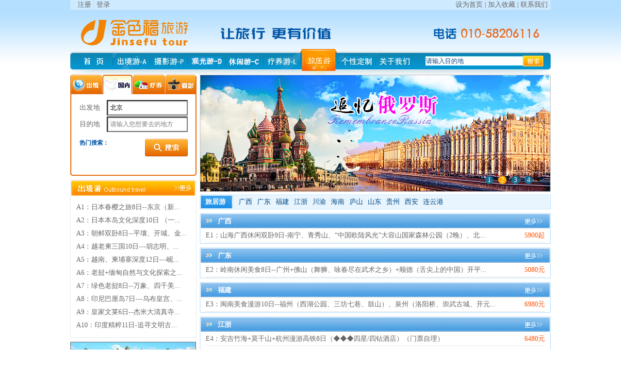

--- FILE ---
content_type: text/html; charset=utf-8
request_url: http://www.jinsefu.com/economics.aspx
body_size: 47307
content:

<!DOCTYPE html PUBLIC "-//W3C//DTD XHTML 1.0 Transitional//EN" "http://www.w3.org/TR/xhtml1/DTD/xhtml1-transitional.dtd">

<html xmlns="http://www.w3.org/1999/xhtml">
<head>
<meta http-equiv="Content-Type" content="text/html; charset=utf-8" />
<meta name="description" content='  
金色福旅游-品质旅游-北京金色福国际旅行社有限公司-中老年旅游' />
<meta name="keywords" content=' 
金色福旅游-北京金色福国际旅行社有限公司' />
<title>
金色福旅游-老年旅游-老年旅游团-北京金色福国际旅行社有限公司</title>
 
<link type="text/css" rel="stylesheet" href="css/style.css" />
<script type="text/javascript">
function AClass(obj)
{
    document.getElementById('subb'+obj).className='hover';
}
</script>
<script type="text/javascript">window.onerror = new Function("return true;")</script>
<SCRIPT language=JavaScript type=text/javascript src="js/jquery.js"></SCRIPT>
<script type="text/javascript">
<!-- 
 function zahe_1(name,cursel,n)
 { 
	for(i=1;i<=n;i++)
		{ 
			var menu=document.getElementById(name+i); 
			var con=document.getElementById("con_"+name+"_"+i); 
			menu.className=i==cursel?"hover":""; 
			con.style.display=i==cursel?"block":"none"; 
		} 
 } 
 -->
</script>
<style>
#nav #nav3{ background-position:left -54px;}
</style> 
</head>

<body>
    <form name="form1" method="post" action="economics.aspx" id="form1">
<div>
<input type="hidden" name="__VIEWSTATE" id="__VIEWSTATE" value="/[base64]/lvqHoi5HjgIHmtYXojYnlr7rjgIHkuIrph47lhazlm63jgIHljYPpuJ/kuYvmuIrjgIHnm67pu5Hlt53lpJzmqLHvvInjgIHnrrHmoLnvvIjnmbvlsbHnlLXovabjgIHlpKfmtozosLfjgIHoiqbkuYvmuZbjgIHlr4zlo6vlsbHvvInjgIHlr4zlo6vlsbEt5Lqs6YO95LmY5paw5bmy57q/[base64]/[base64]/[base64]/77yJL0Ez77ya5pyd6bKc5Y+M5Y2nOOaXpS0t5bmz5aOk44CB5byA5Z+O44CB6YeRLi4uZAIDD2QWAmYPFQQDNTUzBDE4NDd+QTTvvJrotorogIHmn6zkuInlm70xMOaXpS0tLeiDoeW/l+aYjuOAgeays+WGheOAgeS4i+m+mea5vuOAgeWkqeWgguWymyvlpKflsI/lkLTlk6Xnqp/[base64]/[base64]/lsbHml6XokL3jgIHovr7lhbPopb/[base64]/nlLDjgIHlnKPms4nlr7rjgIHkuqzmiZPpqazlsLzngavlsbHjgIHnj4DlsLzovr7lspvnjq/lspvjgIHnmb7mspnln7rlupnjgIHkuYzmiI7msLTnmoflrqvjgIHmtbfnpZ7lupnjgIHmg4XkurrltJbjgIHnpZ7pubDlub/lnLrjgIHmtIvkurrooZfjgIHlupPloZTmtbfmu6kgIOWPjOmjnjfml6UgIC1BOO+8muWNsOWwvOW3tOWOmOWymzfml6UtLS3kuYzluIPnmoflrqvjgIEuLi5kAggPZBYCZg8VBAM1NTMENjI4N5MBQTnvvJrnmoflrrbmlofojrE25pelLS3mnbDnsbPlpKfmuIXnnJ/lr7rjgIHoi4/[base64]/44CB6bm/6YeO6IuR44CB5YWL5LmF5ouJ6ZyN44CB5Y2g6KW/44CB6Zi/[base64]/aWQ9NTgyDOmYs+WFiea+s+a0sjovVXNlckZpbGVzL+W5v+WRiueuoeeQhi/mvrPlpKfliKnkuprlub/lkYotMTExOTExOTk2MDguanBnZAIGDxYCHwECChYUZg9kFgJmDxUDOGh0dHA6Ly93d3cuY2hpbmEzNTYuY29tL292ZXJzZWFpbmZvLmFzcHg/aWQ9NTUwJm5pZD0xOTM5PUE177ya576O6KW/5YWo5pmvMTLlpKflm73lrrblhazlm60r6KW/6ZuF5Zu+44CB5L+E5YuS5YaIMjDml6UsQTXvvJrnvo7opb/lhajmma8xMuWkp+WbveWutuWFrOWbrSvopb/pm4UuLi5kAgEPZBYCZg8VAzhodHRwOi8vd3d3LmNoaW5hMzU2LmNvbS9vdmVyc2VhaW5mby5hc3B4P2lkPTYwNSZuaWQ9MjEwNThBMTjvvJrmlrDopb/kvK/liKnkuprlm73pmYXliJfovabjgIHph5HoibLkv4TnvZfmlq8xNuaXpS1BMTjvvJrmlrDopb/kvK/liKnkuprlm73pmYXliJfovabjgIHph5HoibIuLi5kAgIPZBYCZg8VAzhodHRwOi8vd3d3LmNoaW5hMzU2LmNvbS9vdmVyc2VhaW5mby5hc3B4P2lkPTU1MiZuaWQ9MTQwOSRBMjLvvJrnjq/[base64]/[base64]/[base64]/[base64]/mu5rliqjlm77niYcveGlueGluLTExMjQzMTUyOTExLmpwZ2QCAQ9kFgJmDxUDOGh0dHA6Ly93d3cuY2hpbmEzNTYuY29tL292ZXJzZWFpbmZvLmFzcHg/aWQ9NjA1Jm5pZD0xMzEzD+i/veW/huS/hOe9l+aWrz8vVXNlckZpbGVzL+a7muWKqOW5v+WRiueuoeeQhi8xMei/veW/huS/hOe9l+aWry0xNzAyNTk1MDg1NS5qcGdkAgIPZBYCZg8VAzZodHRwOi8vd3d3LmppbnNlZnUuY29tL292ZXJzZWFpbmZvLmFzcHg/aWQ9NTUzJm5pZD05NzAZ5Zub5aSn5paH5piO5Y+k5Zu9LeWNsOW6pjQvVXNlckZpbGVzL+a7muWKqOW5v+WRiueuoeeQhi/[base64]/5LicZAICD2QWAmYPFQMDNjcxAzY3MQbnpo/[base64]/[base64]/kuJxkAgEPFgIfAQIBFgJmD2QWAmYPFQQHNTA4MOWFgwM2NzIENjMzM3lFMu+8muWyreWNl+S8kemXsue+jumjnzjml6UtLeW5v+W3nivkvZvlsbHvvIjoiJ7ni67jgIHlko/mmKXlsL3lnKjmrabmnK/[base64]/mtZlkAgEPFgIfAQICFgRmD2QWAmYPFQQHNjQ4MOWFgwM2NzMENjMzNWZFNO+8muWuieWQieeruea1tyvojqvlubLlsbEr5p2t5bee5ryr5ri46auY6ZOBOOaXpe+8iOKXhuKXhuKXhuWbm+aYny/lm5vpkrvphZLlupfvvInvvIjpl6jnpajoh6rnkIbvvIlkAgEPZBYCZg8VBAc1NDgw5YWDAzY3MwQ2MzM3X0U277ya5rKJ6YaJ5Y2D5bKb5rmW5rex5bqm6auY6ZOBN+aXpe+8iOKXhuKXhuKXhuWFqOeoi+Wbm+aYny/[base64]/[base64]/5rGf5pat5qGl44CB55WM5rKzLi4uZAIID2QWBGYPFQIDNjc4Bui0teW3nmQCAQ8WAh8BAgEWAmYPZBYCZg8VBAc2Mzgw5YWDAzY3OAQ2MzQyYUUxMe+8mumBv+aakeWFreebmOawtOWPjOWNpzEw5pelIO+8iOKXhuKXhuKXhuWFqOeoi+e9keivhOWbm+aYny/lm5vpkrvphZLlupfvvInvvIjpl6jnpajoh6rnkIbvvIlkAgkPZBYEZg8VAgM2NzkG6KW/5a6JZAIBDxYCHwECARYCZg9kFgJmDxUEBzYyODDlhYMDNjc5BDYzNDN3RTEy77ya6KW/5a6JK+axieS4ree+jumjn+S5i+aXhTnml6UtLS3opb/lronvvIjpmZXopb/ljoblj7LljZrnianppobjgIHlpKfpm4HloZTjgIHlsI/pm4HloZTjgIHmmI7ln47lopnjgIHopb/lronnopEuLi5kAgoPZBYEZg8VAgM2ODAJ6L+e5LqR5rivZAIBDxYCHwECARYCZg9kFgJmDxUECDMwMjUg6LW3AzY4MAQ2MzQ0eUUxM++8mui/nuS6kea4r+a4qeazieaXheWxhTUrNemrmOmTgTEw5pelLS3ov57kupHmuK/ljZrnianppobjgIHoirHmnpzlsbHjgIHkuInlj7DlsbHjgIHopb/[base64]/ljJfml4XmuLhkAgYPZBYCZg8VAjlodHRwOi8vd3d3LmppbnNlZnUuY29tL2NvbWZvdGFibGVpbmZvLmFzcHg/[base64]/aWQ9NTUzJm5pZD05ODUP5p+s5Z+U5a+o5peF5ri4ZAIKD2QWAmYPFQItaHR0cDovL3d3dy5qaW5zZWZ1LmNvbS9pbnN0YW5kYXJkLmFzcHg/aWQ9NTkyDOS4nOWMl+aXhea4uGQCCw9kFgJmDxUCLWh0dHA6Ly93d3cuamluc2VmdS5jb20vaW5zdGFuZGFyZC5hc3B4P2lkPTU2MAzljY7kuJzml4XmuLhkZBcWltkL1Sw3t9W+ZjY72BgsxBSk" />
</div>

<div>

	<input type="hidden" name="__VIEWSTATEGENERATOR" id="__VIEWSTATEGENERATOR" value="A6BC926B" />
</div>
<!--页头-->
  

<div class="header">
   <div class="head">
      <div class="headtop">
         <ul class="fl">
           
            
              <li><a href='register.aspx'>注册</a></li><li style='border:none;'><a href='login.aspx'>登录</a></li>
         </ul>
         <p class="fr" style="padding-right:6px;"><a href="#" onclick="var strHref=window.location.href;this.style.behavior='url (#default#homepage)';this.setHomePage('http://'+document.location.host);" >设为首页</a> | <a href="Javascript:window.external.addFavorite(document.location.href,document.title)">加入收藏</a> | <a href="about.aspx?id=533">联系我们</a></p>
      </div>
      <div class="headmid">
         <div class="fl"><a href="index.aspx"><img src="images/logo.jpg" /></a></div>
         <div class="fl"><a href="index.aspx"><img src="images/guanggao.jpg" /></a></div>
         <div class="fl"><a href="about.aspx"><img src="images/tel.jpg" /></a></div>
      </div>
      <div id="nav">
        <ul>
          <li><a id="nav1" href="index.aspx"></a></li>
          <li><a id="nav7" href="oversea.aspx"></a></li>
          <li><a id="nav5" href="photo.aspx"></a></li>        
          <li><a id="nav2" href="standard.aspx"></a></li>
          <li><a id="nav4" href="comfortable.aspx"></a></li>
          <li><a id="nav6" href="nurse.aspx"></a></li>        
          <li><a id="nav3" href="economics.aspx"></a></li>   
          <li><a id="nav8" href="custom.aspx"></a></li>
          <li><a id="nav10" href="about.aspx?id=528"></a></li>
        </ul>
                <div style="float:right; padding:14px 15px 0 0;">
          
                <input type="button" style="width:42px; height:23px; float:right; background:url(images/search02.jpg) no-repeat; border:0;"  onclick="return checksearch1()"/>
          
            <input type="text" id="keyword"  style="width:199px; background:#fff; float:right; height:17px; border:1px solid #ccffff; margin-top:2px; line-height:17px; color:#0d4a87;"  CssClass="seark"   onkeypress="if(event.keyCode == 13) {event.returnValue =false;document.getElementById('_IncHeader1_Button1').click();}"    onfocus="if(value=='请输入目的地') {value=''}" onblur="if(value=='') {value='请输入目的地'}" value="请输入目的地"  />
            
            </div>
      </div>
   </div>
</div>
<script type="text/javascript">
function checksearch1()
{

    if(document.getElementById("keyword").value=="请输入目的地" || document.getElementById("keyword").value=="")
    {
        alert("请输入目的地!");
        document.getElementById("keyword").focus();
        return false;
    }
    window.location.href="search.aspx?keys="+escape(document.getElementById("keyword").value);

}

</script>

<!--结束				页头-->
<!--主体-->
<div class="main">

<script type="text/javascript" src="js/jquery.js"></script>
<script language="javascript">
    $(document).ready(function(){
      zahe_1('three',1,4);
        var mystrInfo1=document.location.href;
        
        var MyArray=mystrInfo1.split("/");
        if(MyArray.length>=4)
        mystrInfo1=MyArray[3].split(".")[0];
        else
        mystrInfo1="";
        $("li[class='hover']").attr("class","");
 
         if(mystrInfo1=="oversea" || mystrInfo1=="inoversea" || mystrInfo1=="index" || mystrInfo1=="login" || mystrInfo1=="register" || mystrInfo1=="about" || mystrInfo1=="news" || mystrInfo1=="newsinfo" || mystrInfo1=="register" || mystrInfo1=="contact" || mystrInfo1=="custom" || mystrInfo1=="search" || mystrInfo1=="recurt" || mystrInfo1=="recruitment" || mystrInfo1=="" || mystrInfo1=="forgot" )
        {
       
            zahe_1('three',1,4);
          
        }
       if(mystrInfo1=="standard" || mystrInfo1=="economics" || mystrInfo1=="comfortable" || mystrInfo1=="instandard" || mystrInfo1=="ineconomics" || mystrInfo1=="incomfortable" || mystrInfo1=="instandardlist")
        {
            zahe_1('three',2,4);
        }
         if(mystrInfo1=="nurse" || mystrInfo1=="innurse")
        {
            zahe_1('three',3,4);
        }
         if(mystrInfo1=="photo" || mystrInfo1=="inphoto")
        {
            zahe_1('three',4,4);
        }
        
    })
</script>
<div class="mainleft outheight">
       <div class="mainleft1">
           <ul class="slidings">
              <li  id="three1"   onclick="zahe_1('three',1,4)"><a href="javascript:void();"></a></li>
              <li id="three2" onclick="zahe_1('three',2,4)"><a href="javascript:void();"></a></li>
              <li id="three3" onclick="zahe_1('three',3,4)"><a href="javascript:void();"></a></li>
              <li id="three4" onclick="zahe_1('three',4,4)"><a href="javascript:void();"></a></li>
             
           </ul>
    <div id="con_three_1" class="slidnr">
        <table width="227px;" class="marcen1">
  <tr>
    <td width="50">出发地</td>
    <td width="127">
      <label>
        <input class="search01 seark" type="text" onkeypress="if(event.keyCode == 13) {event.returnValue =false;document.getElementById('Submit1').click();}" id="ucfd" name="ucfd" onfocus="if(value=='北京') {value=''}" onblur="if(value=='') {value='北京'}"value="北京"/>
      </label>
    </td>
  </tr>
  <tr>
    <td width="50">目的地</td>
  <td><input class="search01 seark" style="color:#808080;" type="text" id="umdd"  name="umdd" onfocus="if(value=='请输入您想要去的地方') {value=''}" onkeypress="if(event.keyCode == 13) {event.returnValue =false;document.getElementById('Submit1').click();}" onblur="if(value=='') {value='请输入您想要去的地方'}"value="请输入您想要去的地方"/></td>  </tr>
</table>
<table width="227" class="marcen1 font12" style="line-height:16px;">
  <tr>
    <td width="66" align="left" valign="top"><strong class="colorblue">热门搜索：</strong></td>
    <td width="66" align="left" valign="top" class="colorblue">
    
        
     
    
      
      </td>
    <td width="88">
      <label>
       <input type="button" name="button" id="Submit1" class="button01" value="" onclick="return check_search()" />
       
        
         
        
      </label>
   </td>
  </tr>
</table>

    </div>
    <div id="con_three_2" class="slidnr sliding_yc">
      <table width="227px;" class="marcen1">
  <tr>
    <td width="50">出发地</td>
    <td width="127">
      <label>
        <input class="search01 seark" type="text"  id="uucfd" name="uucfd" onfocus="if(value=='北京') {value=''}" onkeypress="if(event.keyCode == 13) {event.returnValue =false;document.getElementById('Submit2').click();}" onblur="if(value=='') {value='北京'}"value="北京"/>
      </label>
    </td>
  </tr>
  <tr>
    <td width="50">目的地</td>
    <td><input class="search01 seark" style="color:#808080;" type="text" id="uumdd"  name="uumdd" onfocus="if(value=='请输入您想要去的地方') {value=''}" onkeypress="if(event.keyCode == 13) {event.returnValue =false;document.getElementById('Submit2').click();}" onblur="if(value=='') {value='请输入您想要去的地方'}"value="请输入您想要去的地方"/></td>
  </tr>
</table>
<table width="227" class="marcen1 font12" style="line-height:16px;">
  <tr>
    <td width="66" align="left" valign="top"><strong class="colorblue">热门搜索：</strong></td>
    <td width="66" align="left" valign="top" class="colorblue">
     
    
   
      
      </td>
    <td width="88">
      <label>
       <input type="button" name="button" id="Submit2" class="button01" value="" onclick="return check_search1()"/>
      </label>
    </td>
  </tr>
</table>
    </div>
    <div id="con_three_3" class="slidnr sliding_yc">
        <table width="227px;" class="marcen1">
  <tr>
    <td width="50">出发地</td>
    <td width="127">
      <label>
      
      
        <input class="search01 seark" type="text" name="uuucfd" id="uuucfd"  onfocus="if(value=='北京') {value=''}" onblur="if(value=='') {value='北京'}"value="北京" onkeypress="if(event.keyCode == 13) {event.returnValue =false;document.getElementById('Submit3').click();}" />
      </label>
    </td>
  </tr>
  <tr>
    <td width="50">目的地</td>
    <td><input class="search01 seark" style="color:#808080;" type="text" id="uuumdd"  name="uuumdd" onfocus="if(value=='请输入您想要去的地方') {value=''}" onkeypress="if(event.keyCode == 13) {event.returnValue =false;document.getElementById('Submit3').click();}" onblur="if(value=='') {value='请输入您想要去的地方'}"value="请输入您想要去的地方"/></td>
  </tr>
</table>
<table width="227" class="marcen1 font12" style="line-height:16px;">
  <tr>
    <td width="66" align="left" valign="top"><strong class="colorblue">热门搜索：</strong></td>
    <td width="66" align="left" valign="top" class="colorblue">
    
    
      
      </td>
    <td width="88">
      <label>
       <input type="button" name="button" id="Submit3" class="button01" value="" onclick="return check_search2()"/>
      </label>
    </td>
  </tr>
</table>

    </div>
        <div id="con_three_4" class="slidnr sliding_yc">
         <table width="227px;" class="marcen1">
  <tr>
    <td width="50">出发地</td>
    <td width="127">
      <label>
        <input class="search01 seark" type="text"  id="uuuucfd" name="uuuucfd" onfocus="if(value=='北京') {value=''}" onkeypress="if(event.keyCode == 13) {event.returnValue =false;document.getElementById('Submit4').click();}" onblur="if(value=='') {value='北京'}"value="北京"/>
      </label>
    </td>
  </tr>
  <tr>
    <td width="50">目的地</td>
    <td><input class="search01 seark" style="color:#808080;" type="text" id="uuuumdd"  name="uuuumdd" onfocus="if(value=='请输入您想要去的地方') {value=''}" onkeypress="if(event.keyCode == 13) {event.returnValue =false;document.getElementById('Submit4').click();}" onblur="if(value=='') {value='请输入您想要去的地方'}"value="请输入您想要去的地方"/></td>
  </tr>
</table>
<table width="227" class="marcen1 font12" style="line-height:16px;">
  <tr>
    <td width="66" align="left" valign="top"><strong class="colorblue">热门搜索：</strong></td>
    <td width="66" align="left" valign="top" class="colorblue">
     
    
 
      
      </td>
    <td width="88">
      <label>
       <input type="button" name="button" id="Submit4" class="button01" value="" onclick="return check_search3()"/>
      </label>
    </td>
  </tr>
</table>

    </div>
      </div>
       <div class="mainleft2">
          <h2 class="leftbar1"><a href="oversea.aspx"></a></h2>
          <ul class="leftul">
             
              
                          <li><a href="overseainfo.aspx?id=553&nid=6286" title="A1：日本春樱之旅8日--东京（新宿御苑、浅草寺、上野公园、千鸟之渊、目黑川夜樱）、箱根（登山电车、大涌谷、芦之湖、富士山）、富士山-京都乘新干线、京都（清水寺、金阁寺、岚山、天龙寺、银阁寺、伏见稻荷大社、醍醐寺）、奈良、吉野山赏樱、大阪（大阪城、道顿堀）（***无购物，无自费，含小费签证）   ">A1：日本春樱之旅8日--东京（新...</a></li>
                    
                          <li><a href="overseainfo.aspx?id=553&nid=1960" title="A2：日本本岛文化深度10日 （一价全含）--东京、箱根、富士山（2晚）、长野、高山（世遗：白川乡掌造）、名古屋、京都（2晚）、奈良（1晚）、大阪 （◆◆◆富士山河口湖或山中湖1晚、京都2晚、含岚山、奈良1晚） ">A2：日本本岛文化深度10日 （一...</a></li>
                    
                          <li><a href="overseainfo.aspx?id=553&nid=1817" title="A3：朝鲜双卧8日--平壤、开城、金刚山、三日浦、侍中湖（◆◆◆朝鲜当地特级酒店住宿）">A3：朝鲜双卧8日--平壤、开城、金...</a></li>
                    
                          <li><a href="overseainfo.aspx?id=553&nid=1847" title="A4：越老柬三国10日---胡志明、河内、下龙湾、天堂岛+大小吴哥窟、崩密列、女王宫、朗布拉邦 ">A4：越老柬三国10日---胡志明、...</a></li>
                    
                          <li><a href="overseainfo.aspx?id=553&nid=5220" title="A5：越南、柬埔寨深度12日---岘港、顺化、会安、芽庄、大叻、胡志明市、大小吴哥、崩密列、女王宫、洞里萨湖  五飞12日  ">A5：越南、柬埔寨深度12日---岘...</a></li>
                    
                          <li><a href="overseainfo.aspx?id=553&nid=2165" title="A6：老挝+缅甸自然与文化探索之旅17日---老挝：万象、万荣、琅勃拉邦（3晚）+缅甸：仰光、蒲甘、曼德勒、茵莱湖（2晚）、勃固、大金石（世遗）五飞17日 ">A6：老挝+缅甸自然与文化探索之...</a></li>
                    
                          <li><a href="overseainfo.aspx?id=553&nid=2163" title="A7：绿色老挝8日--万象、四千美岛（东孔岛、东德岛<1晚>、东阔岛）、万荣（蓝泄湖、南松河漂流）、琅勃拉邦<3晚> （清晨布施、早市、夜市、普西山日落、达关西瀑布、达塞瀑布） 四飞8日">A7：绿色老挝8日--万象、四千美...</a></li>
                    
                          <li><a href="overseainfo.aspx?id=553&nid=5219" title="A8：印尼巴厘岛7日---乌布皇宫、圣猴森林公园、德格拉郎梯田、圣泉寺、京打马尼火山、珀尼达岛环岛、百沙基庙、乌戎水皇宫、海神庙、情人崖、神鹰广场、洋人街、库塔海滩  双飞7日  ">A8：印尼巴厘岛7日---乌布皇宫、...</a></li>
                    
                          <li><a href="overseainfo.aspx?id=553&nid=6287" title="A9：皇家文莱6日--杰米大清真寺、苏丹纪念馆、油田、淡布隆国家公园、水上人家、红树林、 帝国酒店  双飞6日">A9：皇家文莱6日--杰米大清真寺...</a></li>
                    
                          <li><a href="overseainfo.aspx?id=553&nid=970" title="A10：印度精粹11日-追寻文明古国、感受纯净天堂：新德里、瓦拉纳西、鹿野苑、克久拉霍、占西、阿格拉、斋浦尔  四飞11日 ">A10：印度精粹11日-追寻文明古...</a></li>
                    
          </ul>
       </div>
       
    
              <div class="leftpic"><a href="http://www.jinsefu.com/overseainfo.aspx?id=553&nid=1847" target="_blank" title="一梦千年-吴哥寺"><img src="/UserFiles/广告管理/sygg-12205437963.jpg" /></a></div>
        
              <div class="leftpic"><a href="http://www.jinsefu.com/inoversea.aspx?id=582" target="_blank" title="阳光澳洲"><img src="/UserFiles/广告管理/澳大利亚广告-11191199608.jpg" /></a></div>
        
     
     
       <div class="mainleft3">
           <h2 class="leftbar2"><a href="standard.aspx"></a></h2>
           <ul class="leftul">
               
                         <li><a href="http://www.china356.com/overseainfo.aspx?id=550&nid=1939" target="_blank" title="A5：美西全景12大国家公园+西雅图、俄勒冈20日">A5：美西全景12大国家公园+西雅...</a></li>
                    
                         <li><a href="http://www.china356.com/overseainfo.aspx?id=605&nid=2105" target="_blank" title="A18：新西伯利亚国际列车、金色俄罗斯16日">A18：新西伯利亚国际列车、金色...</a></li>
                    
                         <li><a href="http://www.china356.com/overseainfo.aspx?id=552&nid=1409" target="_blank" title="A22：环东欧6国14日精典深度">A22：环东欧6国14日精典深度</a></li>
                    
                         <li><a href="http://www.china356.com/overseainfo.aspx?id=552&nid=1947" target="_blank" title="A26：东欧巴尔干半岛10国23日深度之旅">A26：东欧巴尔干半岛10国23日深...</a></li>
                    
                         <li><a href="http://www.china356.com/overseainfo.aspx?id=552&nid=1826" target="_blank" title="A27：北欧五国15日（含冰岛、双峡湾">A27：北欧五国15日（含冰岛、双峡...</a></li>
                    
                         <li><a href="http://www.china356.com/overseainfo.aspx?id=552&nid=1835" target="_blank" title="A30：西班牙、葡萄牙+法国南部 16日">A30：西班牙、葡萄牙+法国南部 1...</a></li>
                    
                         <li><a href="http://www.jinsefu.com/overseainfo.aspx?id=552&nid=1449" target="_blank" title="A32：英国、爱尔兰深度13日">A32：英国、爱尔兰深度13日</a></li>
                    
                         <li><a href="http://www.china356.com/overseainfo.aspx?id=553&nid=1960" target="_blank" title="A42：日本本岛深度10日">A42：日本本岛深度10日</a></li>
                    
                         <li><a href="http://www.china356.com/overseainfo.aspx?id=553&nid=1851" target="_blank" title="A47：以色列+约旦15日深度文化与自然之旅">A47：以色列+约旦15日深度文化...</a></li>
                    
                         <li><a href="http://www.jinsefu.com/overseainfo.aspx?id=553&nid=1847" target="_blank" title="A39：越老柬三国10日">A39：越老柬三国10日</a></li>
                    
          </ul>
       </div>
       <div class="mainleft4">
          <h2 class="leftbar3"><a href="about.aspx"></a></h2>
           <div class="leftpadding">一、金色福概要：
北京金色福国际旅行社有限公司 ( &ldquo;金色福旅游&rdquo; ) ，让旅行更有价值；提供人性化、更透明的高品质旅行服务。
金色福旅游品牌始于2002年，国家特许经营许可证号：L-BJ-CJ00199。
专注于50岁以上人群。
产品及服务更注重游客的旅行体验，自组成团、不拼团；不安排回佣性购物，一价全包。
产品均为自主研发，独立...</div>
       </div>
    </div>
<script type="text/javascript">
//$(function(){
//$(".search01").each(function(index,obj){
//$(this).bind('keypress',function(){
//alert($(".search01").index(this))
//});
//});

//})

function check_search()
{   
     if(document.getElementById("umdd").value=="请输入您想要去的地方")
    {
        alert("请输入目的地!");
        document.getElementById("umdd").focus();
        return false;
    }
       window.location.href="inoversea.aspx?cfd="+escape(document.getElementById("ucfd").value)+"&mdd="+escape( document.getElementById("umdd").value)+"&key=search";
}


function check_search1()
{
     if(document.getElementById("uumdd").value=="请输入您想要去的地方")
    {
        alert("请输入目的地!");
        document.getElementById("uumdd").focus();
        return false;
    
    }
       window.location.href="instandardlist.aspx?cfd="+escape(document.getElementById("uucfd").value)+"&mdd="+escape(document.getElementById("uumdd").value)+"&key=search";
}


function check_search2()
{
     if(document.getElementById("uuumdd").value=="请输入您想要去的地方")
    {
        alert("请输入目的地!");
        document.getElementById("uuumdd").focus();
        return false;
    
    }
       window.location.href="innurse.aspx?cfd="+escape(document.getElementById("uuucfd").value)+"&mdd="+escape(document.getElementById("uuumdd").value)+"&key=search";
}

function check_search3()
{
     if(document.getElementById("uuuumdd").value=="请输入您想要去的地方")
    {
        alert("请输入目的地!");
        document.getElementById("uuuumdd").focus();
        return false;
    
    }
       window.location.href="inphoto.aspx?cfd="+escape(document.getElementById("uuuucfd").value)+"&mdd="+escape(document.getElementById("uuuumdd").value)+"&key=search";
}
$(document).ready(function(){

});



</script>


<DIV id=AdLayer><A href="#top"><IMG src="images/top.gif"></A></DIV>


    <div class="mainright outheight">
 
<div id="player">
         <ul class="Limg">
             
                     <li><a href="http://www.jinsefu.com/incomfortable.aspx?id=681" target="_blank" title="心新系列"><img src="/UserFiles/滚动图片/xinxin-11243152911.jpg"/></a></li>
                
                     <li><a href="http://www.china356.com/overseainfo.aspx?id=605&nid=1313" target="_blank" title="追忆俄罗斯"><img src="/UserFiles/滚动广告管理/11追忆俄罗斯-17025950855.jpg"/></a></li>
                
                     <li><a href="http://www.jinsefu.com/overseainfo.aspx?id=553&nid=970" target="_blank" title="四大文明古国-印度"><img src="/UserFiles/滚动广告管理/印度-12075369429.jpg"/></a></li>
                
                     <li><a href="http://www.jinsefu.com/overseainfo.aspx?id=551&nid=1062" target="_blank" title="古埃及尼罗河游客深度13日"><img src="/UserFiles/滚动广告管理/egypt-17204326742.jpg"/></a></li>
                
         </ul>
      <cite class="Nubbt">
          
                 <span class="on">1</span>
            
                 <span class="">2</span>
            
                 <span class="">3</span>
            
                 <span class="">4</span>
            
      
      
      </cite> 
</div>

<div class="inrightcolumn">
    <div class="inrighttop">
        <ul>
            <li><a style="padding-left: 9px; display: block; width: 59px; height: 26px; line-height: 26px;
                background: url(images/about.jpg) no-repeat left top; color: #fff; font-weight: bold;"
                href="economics.aspx">旅居游</a></li>
            
                    <li><a href="ineconomics.aspx?id=670" id="subb670">
                        广西</a></li>
                
                    <li><a href="ineconomics.aspx?id=672" id="subb672">
                        广东</a></li>
                
                    <li><a href="ineconomics.aspx?id=671" id="subb671">
                        福建</a></li>
                
                    <li><a href="ineconomics.aspx?id=673" id="subb673">
                        江浙</a></li>
                
                    <li><a href="ineconomics.aspx?id=674" id="subb674">
                        川渝</a></li>
                
                    <li><a href="ineconomics.aspx?id=675" id="subb675">
                        海南</a></li>
                
                    <li><a href="ineconomics.aspx?id=676" id="subb676">
                        庐山</a></li>
                
                    <li><a href="ineconomics.aspx?id=677" id="subb677">
                        山东</a></li>
                
                    <li><a href="ineconomics.aspx?id=678" id="subb678">
                        贵州</a></li>
                
                    <li><a href="ineconomics.aspx?id=679" id="subb679">
                        西安</a></li>
                
                    <li><a href="ineconomics.aspx?id=680" id="subb680">
                        连云港</a></li>
                
        </ul>
    </div>
</div>

 
                <div class="standard">
              <h2 class="standardtitle"><a href="ineconomics.aspx?id=670">广西</a></h2>
              <ul class="standardul">
            
                  
                          <li><span id="spantime">5900起</span><a href="economicsinfo.aspx?id=670&nid=6332">E1：山海广西休闲双卧9日-南宁、青秀山、“中国欧陆风光”大容山国家森林公园（2晚）、北...</a></li>
                    
                  
               

              </ul>
        </div>
            
            
                <div class="standard">
              <h2 class="standardtitle"><a href="ineconomics.aspx?id=672">广东</a></h2>
              <ul class="standardul">
            
                  
                          <li><span id="spantime">5080元</span><a href="economicsinfo.aspx?id=672&nid=6333">E2：岭南休闲美食8日--广州+佛山（舞狮、咏春尽在武术之乡）+顺德（舌尖上的中国）开平...</a></li>
                    
                  
               

              </ul>
        </div>
            
            
                <div class="standard">
              <h2 class="standardtitle"><a href="ineconomics.aspx?id=671">福建</a></h2>
              <ul class="standardul">
            
                  
                          <li><span id="spantime">6980元</span><a href="economicsinfo.aspx?id=671&nid=6334">E3：闽南美食漫游10日--福州（西湖公园、三坊七巷、鼓山）、泉州（洛阳桥、崇武古城、开元...</a></li>
                    
                  
               

              </ul>
        </div>
            
            
                <div class="standard">
              <h2 class="standardtitle"><a href="ineconomics.aspx?id=673">江浙</a></h2>
              <ul class="standardul">
            
                  
                          <li><span id="spantime">6480元</span><a href="economicsinfo.aspx?id=673&nid=6335">E4：安吉竹海+莫干山+杭州漫游高铁8日（◆◆◆四星/四钻酒店）（门票自理）</a></li>
                    
                          <li><span id="spantime">5480元</span><a href="economicsinfo.aspx?id=673&nid=6337">E6：沉醉千岛湖深度高铁7日（◆◆◆全程四星/四钻酒店） （门票自理）</a></li>
                    
                  
               

              </ul>
        </div>
            
            
                <div class="standard">
              <h2 class="standardtitle"><a href="ineconomics.aspx?id=674">川渝</a></h2>
              <ul class="standardul">
            
                  
                          <li><span id="spantime">7080元</span><a href="economicsinfo.aspx?id=674&nid=6336">E5：成渝慢双城慢生活12日--成都、重庆双城休闲慢生活12日--成都（成都熊猫基地、三...</a></li>
                    
                          <li><span id="spantime">8650起</span><a href="economicsinfo.aspx?id=674&nid=6338">E7：天府美食慢品7日--成都、自贡（燊海井、西秦会馆、盐业历史博物馆）、李庄古镇、蜀南...</a></li>
                    
                  
               

              </ul>
        </div>
            
            
                <div class="standard">
              <h2 class="standardtitle"><a href="ineconomics.aspx?id=675">海南</a></h2>
              <ul class="standardul">
            
                  
                          <li><span id="spantime">7680元</span><a href="economicsinfo.aspx?id=675&nid=6339">E8：海南旅居5+5双飞10日 （◆◆◆全程当地准四星/四钻标准酒店）</a></li>
                    
                  
               

              </ul>
        </div>
            
            
                <div class="standard">
              <h2 class="standardtitle"><a href="ineconomics.aspx?id=676">庐山</a></h2>
              <ul class="standardul">
            
                  
                          <li><span id="spantime">5280元</span><a href="economicsinfo.aspx?id=676&nid=6340">E9：庐山避暑双卧8日 （◆◆◆全程当地准四星/四钻标准酒店)(门票自理）</a></li>
                    
                  
               

              </ul>
        </div>
            
            
                <div class="standard">
              <h2 class="standardtitle"><a href="ineconomics.aspx?id=677">山东</a></h2>
              <ul class="standardul">
            
                  
                          <li><span id="spantime">5780元</span><a href="economicsinfo.aspx?id=677&nid=6341">E10：辽东半岛休闲8日：大连+丹东+沈阳--大连棒棰岛、军港旅顺、丹东鸭绿江断桥、界河...</a></li>
                    
                  
               

              </ul>
        </div>
            
            
                <div class="standard">
              <h2 class="standardtitle"><a href="ineconomics.aspx?id=678">贵州</a></h2>
              <ul class="standardul">
            
                  
                          <li><span id="spantime">6380元</span><a href="economicsinfo.aspx?id=678&nid=6342">E11：避暑六盘水双卧10日 （◆◆◆全程网评四星/四钻酒店）（门票自理）</a></li>
                    
                  
               

              </ul>
        </div>
            
            
                <div class="standard">
              <h2 class="standardtitle"><a href="ineconomics.aspx?id=679">西安</a></h2>
              <ul class="standardul">
            
                  
                          <li><span id="spantime">6280元</span><a href="economicsinfo.aspx?id=679&nid=6343">E12：西安+汉中美食之旅9日---西安（陕西历史博物馆、大雁塔、小雁塔、明城墙、西安碑...</a></li>
                    
                  
               

              </ul>
        </div>
            
            
                <div class="standard">
              <h2 class="standardtitle"><a href="ineconomics.aspx?id=680">连云港</a></h2>
              <ul class="standardul">
            
                  
                          <li><span id="spantime">3025 起</span><a href="economicsinfo.aspx?id=680&nid=6344">E13：连云港温泉旅居5+5高铁10日--连云港博物馆、花果山、三台山、西双湖、窑湾古镇（◆...</a></li>
                    
                  
               

              </ul>
        </div>
            
            
        
    </div>
    <div class="clear"></div>
</div>
<!--结束				主体-->
<!--页尾-->

<div class="link">
   <ul>
      <li>热点入口   |</li>
      
       
                <li><a href="http://www.jinsefu.com/inoversea.aspx?id=550" target="_blank">美国旅游</a></li>
            
                <li><a href="http://www.jinsefu.com/inoversea.aspx?id=605" target="_blank">俄罗斯旅游</a></li>
            
                <li><a href="http://www.jinsefu.com/inoversea.aspx?id=552" target="_blank">欧洲旅游</a></li>
            
                <li><a href="http://www.jinsefu.com/overseainfo.aspx?id=552&nid=1409" target="_blank">东欧旅游</a></li>
            
                <li><a href="http://www.jinsefu.com/standardinfo.aspx?id=490&nid=848" target="_blank">江西全线</a></li>
            
                <li><a href="http://www.jinsefu.com/instandard.aspx?id=591" target="_blank">西北旅游</a></li>
            
                <li><a href="http://www.jinsefu.com/comfotableinfo.aspx?id=598&nid=892" target="_blank">三峡旅游</a></li>
            
                <li><a href="http://www.jinsefu.com/overseainfo.aspx?id=553&nid=992" target="_blank">尼泊尔旅游</a></li>
            
                <li><a href="http://www.jinsefu.com/overseainfo.aspx?id=553&nid=970" target="_blank">印度旅游</a></li>
            
                <li><a href="http://www.jinsefu.com/overseainfo.aspx?id=553&nid=985" target="_blank">柬埔寨旅游</a></li>
            
                <li><a href="http://www.jinsefu.com/instandard.aspx?id=592" target="_blank">东北旅游</a></li>
            
                <li><a href="http://www.jinsefu.com/instandard.aspx?id=560" target="_blank">华东旅游</a></li>
            
      
    
   </ul>
</div>
<div class="footer">
   <div class="foot">
      <ul class="foottop">
       
        <li style="border:none;"><a href="about.aspx">关于金色福</a></li>
        <li ><a href="recruitment.aspx">加入金色福</a></li>
        <li><a href="about.aspx?id=533">联系我们</a></li>
       
        <li><a href="about.aspx?id=530">营业网点</a></li>
        <li><a href="contact.aspx">投诉建议</a></li>
     </ul>
     <div class="footbot"> 
        <table cellspacing="10">
  <tr>
    <td width="350" align="left" valign="top"><p>总 部：北京市朝阳区万达广场10号楼2601号(国贸东500米路北)</p>
      <p>广安门：西城区广安门内大街甲306号水利综合楼711室</p>
        怀柔区：怀柔区青春路31号5#门市<br />
        延庆县：延庆县东外大街工业大厦303室<br />
        大兴区：北京市大兴区永大路1号院14号楼124号</p></td>
    <td width="350" align="left" valign="top">中华人民共和国电信信息服务业务经营许可证：   <li><a href="https://beian.miit.gov.cn">京ICP040896-1号</a></li>
      北京市通信管理局电信业务申批[2004]字第1191号<br />
      产品价格及具体内容请以工作人员确认为准<br />
      金色福旅游 2001-2021,版权所有
         
      <!-- Start of LogMicroscope Code -->
<script type="text/javascript" language="javascript">
// Modification of this code is not allowed and will permanently disable your account!
// SiteName:  www.35.com
// Copyright (C) 2006 35.Com All Rights Reserved
var lm_site=18845; 
</script>

<!-- End of LogMicroscope Code -->
    </td>
  </tr>
</table>

     </div>
   </div>
</div>


<!--结束				页尾-->
    </form>
</body>
<script type="text/javascript" src="js/banner.js"></script>

</html>



--- FILE ---
content_type: application/javascript
request_url: http://www.jinsefu.com/js/banner.js
body_size: 3108
content:
// JavaScript Document
(function(){
    if(!Function.prototype.bind){
        Function.prototype.bind = function(obj){
            var owner = this,args = Array.prototype.slice.call(arguments),callobj = Array.prototype.shift.call(args);
            return function(e){e=e||top.window.event||window.event;owner.apply(callobj,args.concat([e]));};
        };
    }
})();
var player = function(id){
    this.ctn = document.getElementById(id);
    this.adLis = null;
    this.btns = null;
    this.animStep = 0.2;//动画速度0.1～0.9
    this.switchSpeed = 3;//自动播放间隔(s)
    this.defOpacity = 1;
    this.tmpOpacity = 1;
    this.crtIndex = 0;
    this.crtLi = null;
    this.adLength = 0;
    this.timerAnim = null;
    this.timerSwitch = null;
    this.init();
};
player.prototype = {
    fnAnim:function(toIndex){
        if(this.timerAnim){window.clearTimeout(this.timerAnim);}
        if(this.tmpOpacity <= 0){
            this.crtLi.style.opacity = this.tmpOpacity = this.defOpacity;
            this.crtLi.style.filter = 'Alpha(Opacity=' + this.defOpacity*100 + ')';
            this.crtLi.style.zIndex = 0;
            this.crtIndex = toIndex;
            return;
        }
        this.crtLi.style.opacity = this.tmpOpacity = this.tmpOpacity - this.animStep;
        this.crtLi.style.filter = 'Alpha(Opacity=' + this.tmpOpacity*100 + ')';
        this.timerAnim = window.setTimeout(this.fnAnim.bind(this,toIndex),50);
    },
    fnNextIndex:function(){
        return (this.crtIndex >= this.adLength-1)?0:this.crtIndex+1;
    },
    fnSwitch:function(toIndex){
        if(this.crtIndex==toIndex){return;}
        this.crtLi = this.adLis[this.crtIndex];
        for(var i=0;i<this.adLength;i++){
            this.adLis[i].style.zIndex = 0;
        }
        this.crtLi.style.zIndex = 2;
        this.adLis[toIndex].style.zIndex = 1;
        for(var i=0;i<this.adLength;i++){
            this.btns[i].className = '';
        }
        this.btns[toIndex].className = 'on'
        this.fnAnim(toIndex);
    },
    fnAutoPlay:function(){
        this.fnSwitch(this.fnNextIndex());
    },
    fnPlay:function(){
        this.timerSwitch = window.setInterval(this.fnAutoPlay.bind(this),this.switchSpeed*1000);
    },
    fnStopPlay:function(){
        window.clearTimeout(this.timerSwitch);
    },
    init:function(){
        this.adLis = this.ctn.getElementsByTagName('li');
        this.btns = this.ctn.getElementsByTagName('cite')[0].getElementsByTagName('span');
        this.adLength = this.adLis.length;
        for(var i=0,l=this.btns.length;i<l;i++){
            with({i:i}){
                this.btns[i].index = i;
                this.btns[i].onclick = this.fnSwitch.bind(this,i);
                this.btns[i].onclick = this.fnSwitch.bind(this,i);
            }
        }
        this.adLis[this.crtIndex].style.zIndex = 2;
        this.fnPlay();
        this.ctn.onmouseover = this.fnStopPlay.bind(this);
        this.ctn.onmouseout = this.fnPlay.bind(this);
    }
};
var player1 = new player('player');